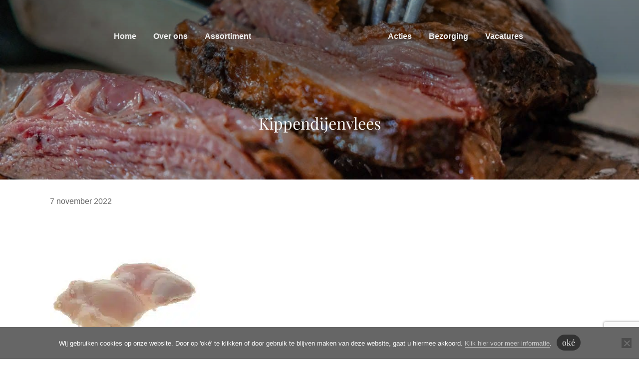

--- FILE ---
content_type: text/html; charset=utf-8
request_url: https://www.google.com/recaptcha/api2/anchor?ar=1&k=6Ld9JrYUAAAAAF-XXKAd8tkPsIaU3qPoZ0AUPjFc&co=aHR0cHM6Ly92bGVlc2JlZHJpamZkZXZyaWVzLm5sOjQ0Mw..&hl=en&v=PoyoqOPhxBO7pBk68S4YbpHZ&theme=light&size=invisible&badge=bottomright&anchor-ms=20000&execute-ms=30000&cb=e940rvrdij0i
body_size: 48933
content:
<!DOCTYPE HTML><html dir="ltr" lang="en"><head><meta http-equiv="Content-Type" content="text/html; charset=UTF-8">
<meta http-equiv="X-UA-Compatible" content="IE=edge">
<title>reCAPTCHA</title>
<style type="text/css">
/* cyrillic-ext */
@font-face {
  font-family: 'Roboto';
  font-style: normal;
  font-weight: 400;
  font-stretch: 100%;
  src: url(//fonts.gstatic.com/s/roboto/v48/KFO7CnqEu92Fr1ME7kSn66aGLdTylUAMa3GUBHMdazTgWw.woff2) format('woff2');
  unicode-range: U+0460-052F, U+1C80-1C8A, U+20B4, U+2DE0-2DFF, U+A640-A69F, U+FE2E-FE2F;
}
/* cyrillic */
@font-face {
  font-family: 'Roboto';
  font-style: normal;
  font-weight: 400;
  font-stretch: 100%;
  src: url(//fonts.gstatic.com/s/roboto/v48/KFO7CnqEu92Fr1ME7kSn66aGLdTylUAMa3iUBHMdazTgWw.woff2) format('woff2');
  unicode-range: U+0301, U+0400-045F, U+0490-0491, U+04B0-04B1, U+2116;
}
/* greek-ext */
@font-face {
  font-family: 'Roboto';
  font-style: normal;
  font-weight: 400;
  font-stretch: 100%;
  src: url(//fonts.gstatic.com/s/roboto/v48/KFO7CnqEu92Fr1ME7kSn66aGLdTylUAMa3CUBHMdazTgWw.woff2) format('woff2');
  unicode-range: U+1F00-1FFF;
}
/* greek */
@font-face {
  font-family: 'Roboto';
  font-style: normal;
  font-weight: 400;
  font-stretch: 100%;
  src: url(//fonts.gstatic.com/s/roboto/v48/KFO7CnqEu92Fr1ME7kSn66aGLdTylUAMa3-UBHMdazTgWw.woff2) format('woff2');
  unicode-range: U+0370-0377, U+037A-037F, U+0384-038A, U+038C, U+038E-03A1, U+03A3-03FF;
}
/* math */
@font-face {
  font-family: 'Roboto';
  font-style: normal;
  font-weight: 400;
  font-stretch: 100%;
  src: url(//fonts.gstatic.com/s/roboto/v48/KFO7CnqEu92Fr1ME7kSn66aGLdTylUAMawCUBHMdazTgWw.woff2) format('woff2');
  unicode-range: U+0302-0303, U+0305, U+0307-0308, U+0310, U+0312, U+0315, U+031A, U+0326-0327, U+032C, U+032F-0330, U+0332-0333, U+0338, U+033A, U+0346, U+034D, U+0391-03A1, U+03A3-03A9, U+03B1-03C9, U+03D1, U+03D5-03D6, U+03F0-03F1, U+03F4-03F5, U+2016-2017, U+2034-2038, U+203C, U+2040, U+2043, U+2047, U+2050, U+2057, U+205F, U+2070-2071, U+2074-208E, U+2090-209C, U+20D0-20DC, U+20E1, U+20E5-20EF, U+2100-2112, U+2114-2115, U+2117-2121, U+2123-214F, U+2190, U+2192, U+2194-21AE, U+21B0-21E5, U+21F1-21F2, U+21F4-2211, U+2213-2214, U+2216-22FF, U+2308-230B, U+2310, U+2319, U+231C-2321, U+2336-237A, U+237C, U+2395, U+239B-23B7, U+23D0, U+23DC-23E1, U+2474-2475, U+25AF, U+25B3, U+25B7, U+25BD, U+25C1, U+25CA, U+25CC, U+25FB, U+266D-266F, U+27C0-27FF, U+2900-2AFF, U+2B0E-2B11, U+2B30-2B4C, U+2BFE, U+3030, U+FF5B, U+FF5D, U+1D400-1D7FF, U+1EE00-1EEFF;
}
/* symbols */
@font-face {
  font-family: 'Roboto';
  font-style: normal;
  font-weight: 400;
  font-stretch: 100%;
  src: url(//fonts.gstatic.com/s/roboto/v48/KFO7CnqEu92Fr1ME7kSn66aGLdTylUAMaxKUBHMdazTgWw.woff2) format('woff2');
  unicode-range: U+0001-000C, U+000E-001F, U+007F-009F, U+20DD-20E0, U+20E2-20E4, U+2150-218F, U+2190, U+2192, U+2194-2199, U+21AF, U+21E6-21F0, U+21F3, U+2218-2219, U+2299, U+22C4-22C6, U+2300-243F, U+2440-244A, U+2460-24FF, U+25A0-27BF, U+2800-28FF, U+2921-2922, U+2981, U+29BF, U+29EB, U+2B00-2BFF, U+4DC0-4DFF, U+FFF9-FFFB, U+10140-1018E, U+10190-1019C, U+101A0, U+101D0-101FD, U+102E0-102FB, U+10E60-10E7E, U+1D2C0-1D2D3, U+1D2E0-1D37F, U+1F000-1F0FF, U+1F100-1F1AD, U+1F1E6-1F1FF, U+1F30D-1F30F, U+1F315, U+1F31C, U+1F31E, U+1F320-1F32C, U+1F336, U+1F378, U+1F37D, U+1F382, U+1F393-1F39F, U+1F3A7-1F3A8, U+1F3AC-1F3AF, U+1F3C2, U+1F3C4-1F3C6, U+1F3CA-1F3CE, U+1F3D4-1F3E0, U+1F3ED, U+1F3F1-1F3F3, U+1F3F5-1F3F7, U+1F408, U+1F415, U+1F41F, U+1F426, U+1F43F, U+1F441-1F442, U+1F444, U+1F446-1F449, U+1F44C-1F44E, U+1F453, U+1F46A, U+1F47D, U+1F4A3, U+1F4B0, U+1F4B3, U+1F4B9, U+1F4BB, U+1F4BF, U+1F4C8-1F4CB, U+1F4D6, U+1F4DA, U+1F4DF, U+1F4E3-1F4E6, U+1F4EA-1F4ED, U+1F4F7, U+1F4F9-1F4FB, U+1F4FD-1F4FE, U+1F503, U+1F507-1F50B, U+1F50D, U+1F512-1F513, U+1F53E-1F54A, U+1F54F-1F5FA, U+1F610, U+1F650-1F67F, U+1F687, U+1F68D, U+1F691, U+1F694, U+1F698, U+1F6AD, U+1F6B2, U+1F6B9-1F6BA, U+1F6BC, U+1F6C6-1F6CF, U+1F6D3-1F6D7, U+1F6E0-1F6EA, U+1F6F0-1F6F3, U+1F6F7-1F6FC, U+1F700-1F7FF, U+1F800-1F80B, U+1F810-1F847, U+1F850-1F859, U+1F860-1F887, U+1F890-1F8AD, U+1F8B0-1F8BB, U+1F8C0-1F8C1, U+1F900-1F90B, U+1F93B, U+1F946, U+1F984, U+1F996, U+1F9E9, U+1FA00-1FA6F, U+1FA70-1FA7C, U+1FA80-1FA89, U+1FA8F-1FAC6, U+1FACE-1FADC, U+1FADF-1FAE9, U+1FAF0-1FAF8, U+1FB00-1FBFF;
}
/* vietnamese */
@font-face {
  font-family: 'Roboto';
  font-style: normal;
  font-weight: 400;
  font-stretch: 100%;
  src: url(//fonts.gstatic.com/s/roboto/v48/KFO7CnqEu92Fr1ME7kSn66aGLdTylUAMa3OUBHMdazTgWw.woff2) format('woff2');
  unicode-range: U+0102-0103, U+0110-0111, U+0128-0129, U+0168-0169, U+01A0-01A1, U+01AF-01B0, U+0300-0301, U+0303-0304, U+0308-0309, U+0323, U+0329, U+1EA0-1EF9, U+20AB;
}
/* latin-ext */
@font-face {
  font-family: 'Roboto';
  font-style: normal;
  font-weight: 400;
  font-stretch: 100%;
  src: url(//fonts.gstatic.com/s/roboto/v48/KFO7CnqEu92Fr1ME7kSn66aGLdTylUAMa3KUBHMdazTgWw.woff2) format('woff2');
  unicode-range: U+0100-02BA, U+02BD-02C5, U+02C7-02CC, U+02CE-02D7, U+02DD-02FF, U+0304, U+0308, U+0329, U+1D00-1DBF, U+1E00-1E9F, U+1EF2-1EFF, U+2020, U+20A0-20AB, U+20AD-20C0, U+2113, U+2C60-2C7F, U+A720-A7FF;
}
/* latin */
@font-face {
  font-family: 'Roboto';
  font-style: normal;
  font-weight: 400;
  font-stretch: 100%;
  src: url(//fonts.gstatic.com/s/roboto/v48/KFO7CnqEu92Fr1ME7kSn66aGLdTylUAMa3yUBHMdazQ.woff2) format('woff2');
  unicode-range: U+0000-00FF, U+0131, U+0152-0153, U+02BB-02BC, U+02C6, U+02DA, U+02DC, U+0304, U+0308, U+0329, U+2000-206F, U+20AC, U+2122, U+2191, U+2193, U+2212, U+2215, U+FEFF, U+FFFD;
}
/* cyrillic-ext */
@font-face {
  font-family: 'Roboto';
  font-style: normal;
  font-weight: 500;
  font-stretch: 100%;
  src: url(//fonts.gstatic.com/s/roboto/v48/KFO7CnqEu92Fr1ME7kSn66aGLdTylUAMa3GUBHMdazTgWw.woff2) format('woff2');
  unicode-range: U+0460-052F, U+1C80-1C8A, U+20B4, U+2DE0-2DFF, U+A640-A69F, U+FE2E-FE2F;
}
/* cyrillic */
@font-face {
  font-family: 'Roboto';
  font-style: normal;
  font-weight: 500;
  font-stretch: 100%;
  src: url(//fonts.gstatic.com/s/roboto/v48/KFO7CnqEu92Fr1ME7kSn66aGLdTylUAMa3iUBHMdazTgWw.woff2) format('woff2');
  unicode-range: U+0301, U+0400-045F, U+0490-0491, U+04B0-04B1, U+2116;
}
/* greek-ext */
@font-face {
  font-family: 'Roboto';
  font-style: normal;
  font-weight: 500;
  font-stretch: 100%;
  src: url(//fonts.gstatic.com/s/roboto/v48/KFO7CnqEu92Fr1ME7kSn66aGLdTylUAMa3CUBHMdazTgWw.woff2) format('woff2');
  unicode-range: U+1F00-1FFF;
}
/* greek */
@font-face {
  font-family: 'Roboto';
  font-style: normal;
  font-weight: 500;
  font-stretch: 100%;
  src: url(//fonts.gstatic.com/s/roboto/v48/KFO7CnqEu92Fr1ME7kSn66aGLdTylUAMa3-UBHMdazTgWw.woff2) format('woff2');
  unicode-range: U+0370-0377, U+037A-037F, U+0384-038A, U+038C, U+038E-03A1, U+03A3-03FF;
}
/* math */
@font-face {
  font-family: 'Roboto';
  font-style: normal;
  font-weight: 500;
  font-stretch: 100%;
  src: url(//fonts.gstatic.com/s/roboto/v48/KFO7CnqEu92Fr1ME7kSn66aGLdTylUAMawCUBHMdazTgWw.woff2) format('woff2');
  unicode-range: U+0302-0303, U+0305, U+0307-0308, U+0310, U+0312, U+0315, U+031A, U+0326-0327, U+032C, U+032F-0330, U+0332-0333, U+0338, U+033A, U+0346, U+034D, U+0391-03A1, U+03A3-03A9, U+03B1-03C9, U+03D1, U+03D5-03D6, U+03F0-03F1, U+03F4-03F5, U+2016-2017, U+2034-2038, U+203C, U+2040, U+2043, U+2047, U+2050, U+2057, U+205F, U+2070-2071, U+2074-208E, U+2090-209C, U+20D0-20DC, U+20E1, U+20E5-20EF, U+2100-2112, U+2114-2115, U+2117-2121, U+2123-214F, U+2190, U+2192, U+2194-21AE, U+21B0-21E5, U+21F1-21F2, U+21F4-2211, U+2213-2214, U+2216-22FF, U+2308-230B, U+2310, U+2319, U+231C-2321, U+2336-237A, U+237C, U+2395, U+239B-23B7, U+23D0, U+23DC-23E1, U+2474-2475, U+25AF, U+25B3, U+25B7, U+25BD, U+25C1, U+25CA, U+25CC, U+25FB, U+266D-266F, U+27C0-27FF, U+2900-2AFF, U+2B0E-2B11, U+2B30-2B4C, U+2BFE, U+3030, U+FF5B, U+FF5D, U+1D400-1D7FF, U+1EE00-1EEFF;
}
/* symbols */
@font-face {
  font-family: 'Roboto';
  font-style: normal;
  font-weight: 500;
  font-stretch: 100%;
  src: url(//fonts.gstatic.com/s/roboto/v48/KFO7CnqEu92Fr1ME7kSn66aGLdTylUAMaxKUBHMdazTgWw.woff2) format('woff2');
  unicode-range: U+0001-000C, U+000E-001F, U+007F-009F, U+20DD-20E0, U+20E2-20E4, U+2150-218F, U+2190, U+2192, U+2194-2199, U+21AF, U+21E6-21F0, U+21F3, U+2218-2219, U+2299, U+22C4-22C6, U+2300-243F, U+2440-244A, U+2460-24FF, U+25A0-27BF, U+2800-28FF, U+2921-2922, U+2981, U+29BF, U+29EB, U+2B00-2BFF, U+4DC0-4DFF, U+FFF9-FFFB, U+10140-1018E, U+10190-1019C, U+101A0, U+101D0-101FD, U+102E0-102FB, U+10E60-10E7E, U+1D2C0-1D2D3, U+1D2E0-1D37F, U+1F000-1F0FF, U+1F100-1F1AD, U+1F1E6-1F1FF, U+1F30D-1F30F, U+1F315, U+1F31C, U+1F31E, U+1F320-1F32C, U+1F336, U+1F378, U+1F37D, U+1F382, U+1F393-1F39F, U+1F3A7-1F3A8, U+1F3AC-1F3AF, U+1F3C2, U+1F3C4-1F3C6, U+1F3CA-1F3CE, U+1F3D4-1F3E0, U+1F3ED, U+1F3F1-1F3F3, U+1F3F5-1F3F7, U+1F408, U+1F415, U+1F41F, U+1F426, U+1F43F, U+1F441-1F442, U+1F444, U+1F446-1F449, U+1F44C-1F44E, U+1F453, U+1F46A, U+1F47D, U+1F4A3, U+1F4B0, U+1F4B3, U+1F4B9, U+1F4BB, U+1F4BF, U+1F4C8-1F4CB, U+1F4D6, U+1F4DA, U+1F4DF, U+1F4E3-1F4E6, U+1F4EA-1F4ED, U+1F4F7, U+1F4F9-1F4FB, U+1F4FD-1F4FE, U+1F503, U+1F507-1F50B, U+1F50D, U+1F512-1F513, U+1F53E-1F54A, U+1F54F-1F5FA, U+1F610, U+1F650-1F67F, U+1F687, U+1F68D, U+1F691, U+1F694, U+1F698, U+1F6AD, U+1F6B2, U+1F6B9-1F6BA, U+1F6BC, U+1F6C6-1F6CF, U+1F6D3-1F6D7, U+1F6E0-1F6EA, U+1F6F0-1F6F3, U+1F6F7-1F6FC, U+1F700-1F7FF, U+1F800-1F80B, U+1F810-1F847, U+1F850-1F859, U+1F860-1F887, U+1F890-1F8AD, U+1F8B0-1F8BB, U+1F8C0-1F8C1, U+1F900-1F90B, U+1F93B, U+1F946, U+1F984, U+1F996, U+1F9E9, U+1FA00-1FA6F, U+1FA70-1FA7C, U+1FA80-1FA89, U+1FA8F-1FAC6, U+1FACE-1FADC, U+1FADF-1FAE9, U+1FAF0-1FAF8, U+1FB00-1FBFF;
}
/* vietnamese */
@font-face {
  font-family: 'Roboto';
  font-style: normal;
  font-weight: 500;
  font-stretch: 100%;
  src: url(//fonts.gstatic.com/s/roboto/v48/KFO7CnqEu92Fr1ME7kSn66aGLdTylUAMa3OUBHMdazTgWw.woff2) format('woff2');
  unicode-range: U+0102-0103, U+0110-0111, U+0128-0129, U+0168-0169, U+01A0-01A1, U+01AF-01B0, U+0300-0301, U+0303-0304, U+0308-0309, U+0323, U+0329, U+1EA0-1EF9, U+20AB;
}
/* latin-ext */
@font-face {
  font-family: 'Roboto';
  font-style: normal;
  font-weight: 500;
  font-stretch: 100%;
  src: url(//fonts.gstatic.com/s/roboto/v48/KFO7CnqEu92Fr1ME7kSn66aGLdTylUAMa3KUBHMdazTgWw.woff2) format('woff2');
  unicode-range: U+0100-02BA, U+02BD-02C5, U+02C7-02CC, U+02CE-02D7, U+02DD-02FF, U+0304, U+0308, U+0329, U+1D00-1DBF, U+1E00-1E9F, U+1EF2-1EFF, U+2020, U+20A0-20AB, U+20AD-20C0, U+2113, U+2C60-2C7F, U+A720-A7FF;
}
/* latin */
@font-face {
  font-family: 'Roboto';
  font-style: normal;
  font-weight: 500;
  font-stretch: 100%;
  src: url(//fonts.gstatic.com/s/roboto/v48/KFO7CnqEu92Fr1ME7kSn66aGLdTylUAMa3yUBHMdazQ.woff2) format('woff2');
  unicode-range: U+0000-00FF, U+0131, U+0152-0153, U+02BB-02BC, U+02C6, U+02DA, U+02DC, U+0304, U+0308, U+0329, U+2000-206F, U+20AC, U+2122, U+2191, U+2193, U+2212, U+2215, U+FEFF, U+FFFD;
}
/* cyrillic-ext */
@font-face {
  font-family: 'Roboto';
  font-style: normal;
  font-weight: 900;
  font-stretch: 100%;
  src: url(//fonts.gstatic.com/s/roboto/v48/KFO7CnqEu92Fr1ME7kSn66aGLdTylUAMa3GUBHMdazTgWw.woff2) format('woff2');
  unicode-range: U+0460-052F, U+1C80-1C8A, U+20B4, U+2DE0-2DFF, U+A640-A69F, U+FE2E-FE2F;
}
/* cyrillic */
@font-face {
  font-family: 'Roboto';
  font-style: normal;
  font-weight: 900;
  font-stretch: 100%;
  src: url(//fonts.gstatic.com/s/roboto/v48/KFO7CnqEu92Fr1ME7kSn66aGLdTylUAMa3iUBHMdazTgWw.woff2) format('woff2');
  unicode-range: U+0301, U+0400-045F, U+0490-0491, U+04B0-04B1, U+2116;
}
/* greek-ext */
@font-face {
  font-family: 'Roboto';
  font-style: normal;
  font-weight: 900;
  font-stretch: 100%;
  src: url(//fonts.gstatic.com/s/roboto/v48/KFO7CnqEu92Fr1ME7kSn66aGLdTylUAMa3CUBHMdazTgWw.woff2) format('woff2');
  unicode-range: U+1F00-1FFF;
}
/* greek */
@font-face {
  font-family: 'Roboto';
  font-style: normal;
  font-weight: 900;
  font-stretch: 100%;
  src: url(//fonts.gstatic.com/s/roboto/v48/KFO7CnqEu92Fr1ME7kSn66aGLdTylUAMa3-UBHMdazTgWw.woff2) format('woff2');
  unicode-range: U+0370-0377, U+037A-037F, U+0384-038A, U+038C, U+038E-03A1, U+03A3-03FF;
}
/* math */
@font-face {
  font-family: 'Roboto';
  font-style: normal;
  font-weight: 900;
  font-stretch: 100%;
  src: url(//fonts.gstatic.com/s/roboto/v48/KFO7CnqEu92Fr1ME7kSn66aGLdTylUAMawCUBHMdazTgWw.woff2) format('woff2');
  unicode-range: U+0302-0303, U+0305, U+0307-0308, U+0310, U+0312, U+0315, U+031A, U+0326-0327, U+032C, U+032F-0330, U+0332-0333, U+0338, U+033A, U+0346, U+034D, U+0391-03A1, U+03A3-03A9, U+03B1-03C9, U+03D1, U+03D5-03D6, U+03F0-03F1, U+03F4-03F5, U+2016-2017, U+2034-2038, U+203C, U+2040, U+2043, U+2047, U+2050, U+2057, U+205F, U+2070-2071, U+2074-208E, U+2090-209C, U+20D0-20DC, U+20E1, U+20E5-20EF, U+2100-2112, U+2114-2115, U+2117-2121, U+2123-214F, U+2190, U+2192, U+2194-21AE, U+21B0-21E5, U+21F1-21F2, U+21F4-2211, U+2213-2214, U+2216-22FF, U+2308-230B, U+2310, U+2319, U+231C-2321, U+2336-237A, U+237C, U+2395, U+239B-23B7, U+23D0, U+23DC-23E1, U+2474-2475, U+25AF, U+25B3, U+25B7, U+25BD, U+25C1, U+25CA, U+25CC, U+25FB, U+266D-266F, U+27C0-27FF, U+2900-2AFF, U+2B0E-2B11, U+2B30-2B4C, U+2BFE, U+3030, U+FF5B, U+FF5D, U+1D400-1D7FF, U+1EE00-1EEFF;
}
/* symbols */
@font-face {
  font-family: 'Roboto';
  font-style: normal;
  font-weight: 900;
  font-stretch: 100%;
  src: url(//fonts.gstatic.com/s/roboto/v48/KFO7CnqEu92Fr1ME7kSn66aGLdTylUAMaxKUBHMdazTgWw.woff2) format('woff2');
  unicode-range: U+0001-000C, U+000E-001F, U+007F-009F, U+20DD-20E0, U+20E2-20E4, U+2150-218F, U+2190, U+2192, U+2194-2199, U+21AF, U+21E6-21F0, U+21F3, U+2218-2219, U+2299, U+22C4-22C6, U+2300-243F, U+2440-244A, U+2460-24FF, U+25A0-27BF, U+2800-28FF, U+2921-2922, U+2981, U+29BF, U+29EB, U+2B00-2BFF, U+4DC0-4DFF, U+FFF9-FFFB, U+10140-1018E, U+10190-1019C, U+101A0, U+101D0-101FD, U+102E0-102FB, U+10E60-10E7E, U+1D2C0-1D2D3, U+1D2E0-1D37F, U+1F000-1F0FF, U+1F100-1F1AD, U+1F1E6-1F1FF, U+1F30D-1F30F, U+1F315, U+1F31C, U+1F31E, U+1F320-1F32C, U+1F336, U+1F378, U+1F37D, U+1F382, U+1F393-1F39F, U+1F3A7-1F3A8, U+1F3AC-1F3AF, U+1F3C2, U+1F3C4-1F3C6, U+1F3CA-1F3CE, U+1F3D4-1F3E0, U+1F3ED, U+1F3F1-1F3F3, U+1F3F5-1F3F7, U+1F408, U+1F415, U+1F41F, U+1F426, U+1F43F, U+1F441-1F442, U+1F444, U+1F446-1F449, U+1F44C-1F44E, U+1F453, U+1F46A, U+1F47D, U+1F4A3, U+1F4B0, U+1F4B3, U+1F4B9, U+1F4BB, U+1F4BF, U+1F4C8-1F4CB, U+1F4D6, U+1F4DA, U+1F4DF, U+1F4E3-1F4E6, U+1F4EA-1F4ED, U+1F4F7, U+1F4F9-1F4FB, U+1F4FD-1F4FE, U+1F503, U+1F507-1F50B, U+1F50D, U+1F512-1F513, U+1F53E-1F54A, U+1F54F-1F5FA, U+1F610, U+1F650-1F67F, U+1F687, U+1F68D, U+1F691, U+1F694, U+1F698, U+1F6AD, U+1F6B2, U+1F6B9-1F6BA, U+1F6BC, U+1F6C6-1F6CF, U+1F6D3-1F6D7, U+1F6E0-1F6EA, U+1F6F0-1F6F3, U+1F6F7-1F6FC, U+1F700-1F7FF, U+1F800-1F80B, U+1F810-1F847, U+1F850-1F859, U+1F860-1F887, U+1F890-1F8AD, U+1F8B0-1F8BB, U+1F8C0-1F8C1, U+1F900-1F90B, U+1F93B, U+1F946, U+1F984, U+1F996, U+1F9E9, U+1FA00-1FA6F, U+1FA70-1FA7C, U+1FA80-1FA89, U+1FA8F-1FAC6, U+1FACE-1FADC, U+1FADF-1FAE9, U+1FAF0-1FAF8, U+1FB00-1FBFF;
}
/* vietnamese */
@font-face {
  font-family: 'Roboto';
  font-style: normal;
  font-weight: 900;
  font-stretch: 100%;
  src: url(//fonts.gstatic.com/s/roboto/v48/KFO7CnqEu92Fr1ME7kSn66aGLdTylUAMa3OUBHMdazTgWw.woff2) format('woff2');
  unicode-range: U+0102-0103, U+0110-0111, U+0128-0129, U+0168-0169, U+01A0-01A1, U+01AF-01B0, U+0300-0301, U+0303-0304, U+0308-0309, U+0323, U+0329, U+1EA0-1EF9, U+20AB;
}
/* latin-ext */
@font-face {
  font-family: 'Roboto';
  font-style: normal;
  font-weight: 900;
  font-stretch: 100%;
  src: url(//fonts.gstatic.com/s/roboto/v48/KFO7CnqEu92Fr1ME7kSn66aGLdTylUAMa3KUBHMdazTgWw.woff2) format('woff2');
  unicode-range: U+0100-02BA, U+02BD-02C5, U+02C7-02CC, U+02CE-02D7, U+02DD-02FF, U+0304, U+0308, U+0329, U+1D00-1DBF, U+1E00-1E9F, U+1EF2-1EFF, U+2020, U+20A0-20AB, U+20AD-20C0, U+2113, U+2C60-2C7F, U+A720-A7FF;
}
/* latin */
@font-face {
  font-family: 'Roboto';
  font-style: normal;
  font-weight: 900;
  font-stretch: 100%;
  src: url(//fonts.gstatic.com/s/roboto/v48/KFO7CnqEu92Fr1ME7kSn66aGLdTylUAMa3yUBHMdazQ.woff2) format('woff2');
  unicode-range: U+0000-00FF, U+0131, U+0152-0153, U+02BB-02BC, U+02C6, U+02DA, U+02DC, U+0304, U+0308, U+0329, U+2000-206F, U+20AC, U+2122, U+2191, U+2193, U+2212, U+2215, U+FEFF, U+FFFD;
}

</style>
<link rel="stylesheet" type="text/css" href="https://www.gstatic.com/recaptcha/releases/PoyoqOPhxBO7pBk68S4YbpHZ/styles__ltr.css">
<script nonce="wxtnOwV4oS9I18kwz74sfQ" type="text/javascript">window['__recaptcha_api'] = 'https://www.google.com/recaptcha/api2/';</script>
<script type="text/javascript" src="https://www.gstatic.com/recaptcha/releases/PoyoqOPhxBO7pBk68S4YbpHZ/recaptcha__en.js" nonce="wxtnOwV4oS9I18kwz74sfQ">
      
    </script></head>
<body><div id="rc-anchor-alert" class="rc-anchor-alert"></div>
<input type="hidden" id="recaptcha-token" value="[base64]">
<script type="text/javascript" nonce="wxtnOwV4oS9I18kwz74sfQ">
      recaptcha.anchor.Main.init("[\x22ainput\x22,[\x22bgdata\x22,\x22\x22,\[base64]/[base64]/MjU1Ong/[base64]/[base64]/[base64]/[base64]/[base64]/[base64]/[base64]/[base64]/[base64]/[base64]/[base64]/[base64]/[base64]/[base64]/[base64]\\u003d\x22,\[base64]\x22,\x22w7VaAsO/eWLCvFd/w5wiHGVUMUzCu8KcwoYeT8OBw77Dq8Osw7BFVwNhKsOsw6dGw4FVHC4aT0jCicKYFE3DgMO6w5Q0CCjDgMKMwr3CvGPDthfDl8KIfkPDsg0tHlbDosOLwpfClcKhXsOhD09Pwqs4w6/CvsOSw7PDsRQfZXFHEQ1Fw71ZwpI/w6wgRMKEwoN3wqYmwrjCmMODEsKQEC9vYxTDjsO9w7A/EMKDwoE+XsK6woVdGcOVAMO1b8O5JcKswrrDjyjDjsKNVGtKf8ODw6RWwr/Cv31kX8KFwoIUJxPCpCQ5MCsUWT7DnMKWw7zChk3ClsKFw40Uw4Ucwq4bLcOPwr8uw5MHw6nDrn5GK8KNw7UEw5kGwrbCskEWN2bCu8OCbTMbw7XChMOIwovCqUvDtcKQPGAdMHUWwrgswqTDjg/[base64]/Cg8Oew7/DlX7DvMKaWRYRfcKkwo/DlsOUDcOMwrzCtA80w64xw4dWwojDhkPDncOGZ8O2RMKwVMODG8OLGMOCw6fCon7DqsKNw4zCt0nCqkfCrzHChgXDmsOOwpd8M8OgLsKTL8Krw5J0w4JTwoUEw71pw4YOwrk0GHNxH8KEwq02w6TCswEOJjANw4/CjFwtw5sBw4QewpjCv8OUw7rCnAR7w4QhJMKzMsOJZcKybsKtc13CgTNHaA5hwqTCusOndMOYMgfDr8KAWcO2w4tPwofCo0TCu8O5wpHCjgPCusKawoPDqEDDmGfCssOIw5DDicKnIsOXGMK/w6Z9NcK4wp0Ew43ChcKiWMOowqzDkl1UwrLDsRkCw4drwqvCrhYzwoDDkcO/w65UDMK2b8OxYAjCtQBff34lJ8OnY8Kzw40FP0HDsRLCjXvDl8O1wqTDmQ88wpjDunvCkAfCucKOK8O7fcKUwozDpcO/[base64]/[base64]/Dk3fCkGlyCMKqw6h7JsK7MC/[base64]/[base64]/CpAvDocO9wpFTwozDv8OIEGDCr20VNWDDhcOtwqLCpcO2wp9TcMOONMKXwo1EJC4UXcOpwoA+w7JBCkwYPC8/UcOTw78+VSUiWlLCpsOOH8OOwqDDvHjDisK+bivCtT3Crnx1YcOHw5khw4zCp8Kgwrp/w4hBw4obMV4TBkksHnXCnsK2TMKRcBAUJMOSwpgSbcOZwqxkRMKuDw5ZwqNwJ8O/wpDCnMOJSjlpwrROw4nCuznCgsKCw6RQExDCtsKZw6zCgxBGDsK7wpXDuFTDpcKOw7Mkw6ZuFn3CjsKAw7/DjVPCicKZeMO7HCVkwoDCkhMkYjouwoVyw4DCqcO/[base64]/wrnCvxQMfMKaw6sJwpnCjmHDjsO7P8KDMcOuAmnDhxXCgcOuw5LCkUkdVcOMwp/[base64]/CtcOOwrJhw5JQwo7Cu27CkC0BeEAUJMObw4PCosKxwpBhGxgRwoogezzCmFVCRkEfwpRZw4kPJMKQEsKyKk7CrcKwTcOLIsOuPUXDh3MyABwVw6Jhw7cpbkECGAAaw4vClMKKF8OWw6rCk8OdYMKfwqXCtBMCfMKAwpcJwq5Bd3LDlSPClsKawp/CvsKJwrHDs3Zdw4bDoT4pw6clAztocsKKVMKJPsOxwprCp8Kvwp/CqsKFHhwww5hvMsOHwpbCk3cRaMOmR8OXAMO9wpjCosOyw6vDlk0kSMO2F8KJQSMiworCpsOkDcKbfsO1RUsdwqrCmgorKiYywq7ClTzCusKvw5DDt1vClMOnOTDCjcKyMsKaw7LCvlZsHMK7acOCJcK5S8Ovw5DCgn/CqMKWVFclwpZOXMOiO3AbBMKVC8Odw4vDpsK0w6HCqMOgBcKwYxNTw4TClMKNwrJMworDp2DCpsOjwpnCpXHCswnDt0I3wqLCuWlPwoTCtxLDozU4wqnDmzTDssOKcgLCi8O5woouc8KJZD0+GMK/wrNlwpfDgcOuw6TDlApcQsOEw5DCmMKcwrpnwpIXdsKNUnDDp2zDssKJwrzCpsKlw4x1w6XDrjXCnAXCi8KGw7BrR2NoUEbClF7DnhjCo8KFwo/Di8OpIsOqdcOLwrkZGcKzwqAew4ldwrRDwrl6CcOWw6zCr2LCusKpbVkZHsK9wqbCpDQXwr81TMKBMsOXfj/[base64]/LcK9RMO1wpHChRHDon/CiMK6SsK/wpPCqMOHw4MlRQbDuMK4XMKSw6leCMKZw5UgwpTCvMKAJsKyw7ojw6l/T8OIdQrCg8ONwpVBw7DDucK2w7vDt8OPDgHCm8KoFy3Cl2jCr0bCssKrw5QGRMOnC25vdVRufRcgwoPCiS4Aw7XDq2fDq8Kjw5sdw4nCvSoSICTDh0I/D1LDhTEFw54qLwjCkcORwp7CnjRYw4pkwqDDmMKYwovClFXCt8OEwoYswrnCucONYcKENjEMw5gXOcKYesKPYi0da8KywozDthzDmFNHw5JMLMKZw7XCnMO3w4p4bsOsw7nCgw3CkFcYc0scw6txCj7CncKzw54TNAwdI0Ibwq1bw7ARAcKsLABbwrsbw7ZvWmbDg8O/wpxKw4XDgVgqW8OKY3FDZMOowpHDhsOZJ8KRKcOjWMKGw5UkC158wqdnC2HCmzXCh8Kfw5lgw4ESwrh5JxTCi8O+fxQVw4nDgcKcwrx1wrLDqsOUw79/Xzg+w5YCw5TChcKHVMO2w7J5RcKUwrlpP8OAwphRax7Dh13Cm3rDhcKiRcO1w5bDqR5Aw5EJw6s4wplCw5BEwoc6w6QowqHDtSjCjSfCuifCgVxQwo5+RsOtwptpLWRyHi5dw55iwrA/[base64]/P8OWw6fCk1kiwpvDg2jDg13CjX7DnH/CuRDDocKdwoQLQcKlc3fDqxXDpcOgRMOLTX3DpXfCjFDDmRXCqsOwCghtwpB7w7/DsMKnw63Di0LCpsO4w6PCoMO/eiLCuCzDucO2KsKRWcO3cMK7UMKNw5zDt8O8w7VrVkLCrQPCrsOeCMKuwp/Cv8KWOX0nG8OAw4VIby0mwoVpKj7CncODEcKawpwIU8Kpw7knw7HDmMKWw63Dq8O7wr/[base64]/Dn8KYwrFcw4rDrcK/Z8KGOQTDkMOGK03Cj8O+woDCuMKJwrJPw5jCnMKkTcKUVcOFQWbDn8OcVsK4wpQQXj9YwrrDsMOoPm8RQ8OVwqQ0wqPCpsO/CMORw7Qpw7QuYHNnw7J7w5pCBRxOw4gswrrClcOdwqrCmMOAGX7DvB3Dh8OPw5I4wr1+wqg3w4o1w4p3wq/Ds8OXb8KmcMOxfEI2wojChsK7w5PCocOdwpJXw6/CscO7RRsSFMKXfMOOAkoHworDm8O3MsOZfxYJwq/Ch23Cu2RyB8K3BA12w4TDnMOfw4TDhmJXwpMcwqrDmD7ChS3CgcOJwp/CjS9pYMKTwqDCnSHCtzwPwrxjwoHDn8K/LSk2wp03woLDuMKbw5cOejPDi8OHDMK6GMKbIEwiYRoDIMOfw7wzGi3CqMOzcMKvWMOrwqHDn8O/w7dRdcKdI8KiEVdxdMKhZMK6FsO8w6gSIcOewqnDp8O9T1PDkEPDhsOUD8K9wqI7w6zDrsOQw4/[base64]/Cs8KDDcOkwqoZM0zDicOtEcOaScKIRcKDWcO0E8Ojw6DCqkUpw4p3Ym0HwrFUwpAyLVw4LsOWLcO1w5bDhcOvJH7DqWt6VCHDmUvDqlrCusObZcKWVEzDrAFNXMKAwpnDnsODw7M2WgZwwpYYJy/[base64]/[base64]/CusOHw6rDqMO/FlzCkhbCgHHCksOuwohbfQ3ChMKWw5ACw5DCkGUcM8O+w7YQIkDDqlIaw6zCmMOdY8ORU8OAw7BCEMOuwq/CtMOjw7RAfcOOw6/DkR59GMKJwqTCpH3Cv8KSE1t3fsO5AsK4w5ZTIsK2woYhfXcjw7kDwpwrw6fCrTrDtsK/[base64]/CtQdiw4k3w5jCiMOeZcKOFGkXwq7CgDcKVmREXCw/[base64]/DnsOgGcOlwqZdDDvCkxTChC0Uw5rDmAbDs8OOwo0mKRxJGCpIICAnEsOowogsO2rClMODw53DtsKQw4nDtHnCv8KHw5HCssKDw6gUZirDv20gwpbDisOeE8K/w4rDvDXDm2Ehw4dSwrpMTMOLwrHCscOGFx1xLB3DqRZaw6rDp8O5w4knYmHDlBM5w5xcGMO4wrjClzI8w7lQAsKQwrcLwoUzSCJWwqgQLh0ZFxjCosOQw7Myw77Cu1xcJsKqOcKawqBDXh/CmmRYw7s3AMOmwppPXmvCk8OewoEMZlwbwr/ClH0NKVFawrhkDMKPbcO+DCBFWMOoCwjDolXDvGUUMVMGa8O0wqHCiUlqwr4tC0otwqVzSWnCmSDCgMOgZFlaQsOoIcOkwp82wpLCgsOzSVBGw6rCun5Iw5w7HsOTUjgedFV4AMKNwp7Dq8O2woXCjMOEw4ZbwocCQRjDuMK/MUvCi29CwrxnLMKcworCkMOBw7bDjMO1w6gCwrIGw5HDpMKbLsOmwrrDnVMgaFDCmMOmw6gpw498wrISwqnCkBELQSJvK25rXsOcIcOIDMKnwq/DtcKvYcOHw5pswpthw5Q+EVjChE0/eT3CoirCucKmw77ClVNIQ8O5w7/[base64]/CgA7DkcKGw47CqyNCw65lQ8OXBidscMKCXsO0w6fCuS3CuQ8hLVrDgMOPFWldcXVCw4rCgsOtHcORw5Ikw44WIF9SUsK/RMKCw4LDvcKJM8Kswq06wpPDu3nDrcOywovDkHg0wqQ5w4DCt8OvGGQTRMOyBsK7LMKDwplUwqwcITvCg24CXcO2woc5woLCtAnCgQrCqinDo8Ojw5TCi8OYRkwHKsO+wrPDjMOHwovDvcK2JWLClV/[base64]/Dvj9Fw5PDkcKsL8KqG8Ooe8K2wpnCgVzDlsOkwpE0w614wrTCkSXCvw0PFMOvwqTCksKIwpMMe8OJwqbCvcOQGEjDnxvDsn/DvV1UK3rDlcOUw5JODFvCnFNpLwM/[base64]/CrcOCwol8w7fDusO8VFZYfcKSw71wwpbDjcOWKsKkw7vCocOTw6hsQTtGwqDCig7CpsKmwqLChsKDDcKNwrPCoC1cw6bCgUAbwqHCv3wgwq8gw5LChXQywpBkw7DCksOIJiTDj2HDnnPDtyBHwqHDrlTCvT/Cr0/DpMKWw6XCggVJLsOmw4zDpg1Rw7XDnh/ClH7DhsKmNMOYUS7CpMKQw63DhDnCqEBywqUawqPDtcKzVcKHdsKHKMOYw612wqxOwoc4wrkrwpjDnU3DkcKKwqnDrcKGw4XDn8Oyw5VHJDTCu35ww7EIacOQwqtFecOGYjFwwoQNw5hWwqzDgT/[base64]/[base64]/wrleTsOKw4QUMMKtOMOKWyBTwqzDox3Dr8ONDcKbwovCrMOmwqhaw5zDsULCmcO2w6zCvlLDusKkwoNEw57CjDJRw6RWLFHDkcK6wq3ChgMPccOOYMK0FDInOh3DjMOGw7rCu8KTw69MwrXDoMKJVygvw7/CkkrCo8Odwq1iAcO9wqvDlsKtOlrDpsKETELCjjggwqHDqSIHw6JRwpctw6EPw4nDgcONHsKyw7ZJcRMyRcO/w4NNw5I9eDgcDQ/Dig/[base64]/CoGwZw7piSRNIeynDoGVnJ11Xw6dKw7Bvw5HCpcOgwqbDmnvCnWp1w47DsEFiXEHCu8O4dUUCw5VnHwfCnsO/w5XDqW3Dh8Odw7Faw4zCt8OuScK3wroPw4XDlsKXYMKbIsOcwpjCiRDDk8ORecKBwo9jw749O8Oow4UFw6d1wrvDhlPDr3TDklt4ZMK7EcKhMMKiwq8/f1BVFMKcVXDDqj9jCsO8w6FjARoOwrLDrHXCr8KVRMOuwoTDqnXDrsOzw5TClSYtw77CjmzDhMKow6t4CMKsacO1w77CiztxDcOfwr4eVcKfwpoTwq1KehRmwpvDkcOpw64rDsOzw5jCrHdPRcONwrYcdMKRw6JmOMOew4TClk3CpMKXacOLeGbCsRAow6rChG/Ctnhow5VsUClGdDsUw7JSfVtYw6XDggF8ZMODZ8KbWxkVEEfDt8K4woBtwofDl0w1wo3CinVaOMKVcMK+SkzClHTDvcOzOcKlwq/DhcO6P8KnDsKbKxoEw48qwr3ClQ5fbMOiwowawoLCkcK0Mi/DhcKRwrEiIFjCu3xcwoLDpAnDm8KrD8ORTMOrY8OrPznDoGEgLsKabcKHwpLDuERrFMOuwqEsOlnCuMOXwqrDgsOrG2Vww5nCmk3DtjUFw6QSw49/wovClDMkw6ABw7Fow4TCmsOXwoh5OlEpMl5xJyXCozvCq8Kewow4wodbM8Kbwo46V2NQw5c6wo/[base64]/CuGHCocK+ag01DhlJwqlQw75GUMOMw6jDqmoaHjTDucKPw7xpw64zKMKcw4RsY1zCti9ywoECwr7CnQ/DmAkYw4jDoWjClWXCpsOEw6wvNwBfw45tMcKTXsKGw6nCqmTClj/[base64]/[base64]/CmcOzNFfCgA08wrl9w4gCHEnDo8Kdw5kLOjBvPMKIwoN3UcK2w6xPH1AhOxDDk3wAe8Ozw7Y9wrbCsCTChMOdwqQ6V8KEeyVvC1t/wpbDnMOwBcKow5fDuWR3T0LDnFkmwowzw7rCqUIdWElAw5zCs340KExkLMKgFsOxwo9mwpPDpiDDll5nw4nCnTsFw4PCois6L8KKwrdmw5PCnsKSw7jCj8OREMO8wpfCjCYnw7wLw7VMKMOcaMKkwr1qVsOnwplkw4lbTMOfw6YpGS3DoMOXwrQ9w4AeScK/ZcO0worClcKcbQt9fgfClwPDowbDicKlcMOPwrvCncO4SycvHD3CkSlMJytkFMKww5U0wrgfR2M4GsO2wp00d8KlwopPbMOPw7IBw5fCog/Cvw5QOsKuwqLDoMKww5LDgcOEw6HDoMK8w6HCgMKWw6ZIw4wpKMOBdsKyw6Qaw7vCriVdMkE7AMOWKQRdTcKOCyDDjyRBakhowqHCh8Oiw7LCksKNacKsWsKhYVhkw4N/wrzCqVcjJcKqA1zDml7DksKsJUzCo8KICcOrJVxMGMOkMMOJZlzDgwhNwqluw5ENZMK/w4/DhMKww5/CgsO1w59awr5sw6HCq1jCv8O9w4bCkjHCtsOBwocoXMO2JwvDi8KKLMKiUcKLw67Cn2nCpMKgTMK4BEgHw4XDm8Khw7g3LsKRw5vCuz/CksKuPsKYw4dyw6nDt8KAwq7CunIHw4I6wovDisOKGsO1w7rCucKCE8OsNhEiw79lwo9xwofDugLDv8OyBTs0w4LDp8KgCn8zwpDDl8OVw6Afw4DDpsOiw5/CgH9GTgvCpAkkw6rDpsOkPm3ChsOMcMOuQcKjwpXCniFHwq/[base64]/[base64]/f0jDpcOtw4bCogTCsMOQw5fCp8OrdsOeGUjCtMKNw5PCriBaQEvDvlbDhhHDocKaJkJRccK5O8OxFG89Dhcmw7UBTQzCnUxfPmZNDcO7cRzDhsOrwrHDgAoZLsO1ZxfCuDzDsMKfPCx9wqJyEVXCpGIVw5fClhTDq8KgUyTDrsOtwpw/TsK1K8KhemjCrWA9wqrDmUTCk8KRw7TDpsKeFn9XwoBvw7gOAcK/J8KhwoDDvVgew43CtjcWw4fDkWXDu0ErwqNaR8ONEcOtwrsEMkrDjRIvc8OHJWfDn8OOw65fw41ywq0Bw5nDqcKbw7bDgnnCn1AcCcKFFyV/X1XCoGZ/[base64]/w4fCrjNGwpXDucOVC8OQSmLCiwTDuh7CgsKoeEDDvMOCVsOew4lGVBUEawzCv8OKaTLDsmc5Pzl8G1PDv3fDkMOyLMODLcOQCEfDhB7CthXDlFV5wpYlZMOiZsOVw6/CiE01FFPCj8KoJ3QBw6lqwpc1w7slWx0vwrQ+EFTCvBnCvn9Nwr7Cn8Klwp1Lw5XDscO9aFYXTsObWMKmwq9yY8OJw7Z4FVUUw6zCrSwbWsO6SMKgJMOjwocCOcKAwoHCv2EuRBxKesOfBMOTw51KNg3DlFEhJcOJw6fDiVHDtwR/wonDtzXCnMKHw4TDrzwTD1J7FcOSwqE8H8Kgwq3DqcK4wrfDiwUEw7xrb3pSFcOWw5nCn3cxccKUw6/Cl1JIImHCjxw/aMOaBcKMZwfCncONTcKmwpQ1w4fCjyvDh1FAMjseGz3CscKtTmHDhMOlGcOKJjh1OcOEwrFfSMKewrQbw4fCg0DCpcOEdD7CvBjCtQXDucO3w7woPsKvwqXCqcORGMOdw5LCisONwqpGw5LDlMOrOAQrw4rDlyELaBfCgsOKO8OjCwwEWcOVBMKyUkU/w4sXLzPCkxTDrEzCh8KPPMOpDMKWw6Jhd05xwqtYH8KxKQ4mDwbCgcOswrEuFntkwopAwqbDlADDq8O8w73DtU05CxggSWhPw4pywqtUw4QaPMOaW8OLdMK+XVQlOCDCrmYRUMOxXzBzwo/DrSF4wq3DhmrCtXPDhcK8wpvCu8OHGMKZVcO1El7DtFTCkcOVw7HCkcKaHALCv8OUcsKnw5bDjGHCtcKLZsKrTXpVYVkzGcK1w7bCvH3ChsKFKcO2w4bDnUbDjcOzw449wqcKwqQfZcKSdX7Dj8KwwqDClsONw7BBw5IuAEDCoX0bGcO6wqnCvj/DmsOCVMKhTMKfw68lw5PDjx3Cj1B2FMO1ScOZKBRBAMK1JsO+wpMYNMKMS3LDisOAw4LDu8KUY3TDoU1RRMKAK3vDn8OMw48gw6ViPCoxR8KlFcK+w5/CvsODw4PClsO/w4zDiWHCtsKlw7ZaQx7CuEvDosKiVMOrwr/ClFYcwrbDpBQqw6nDvU7DpVYFX8K6w5Eiw65dwoDCisObw4nDpngjYn3DjsO4YhpXPsKkwrQeFVbDicOaw6XClkYXwrQTchhDwpwHw6fCqMKPwqkzwqvCgMOqw61Kwo8/[base64]/[base64]/CuMK9w4/ChMOSXwDCrSkxCsKBH1HCocORw4oQNMK3w4w5CsKNOsKww6zDtsKQwrXCtMOZw6hnaMKgwoAHKjYOwpnCrcO/HBxYeCtEwpIfwpZHU8KqRsKSw799esKawo93w5Igwo/DuEAhw7lqw60lJHkvwqrDsxZQEsKiw4xYw6VIw7AXRMKEw6bDvMKiwoMCZcOTcG/DhHHCsMOGwoLDhgvCv0LDh8KUwrbCkivDv3/DjQbDq8KdwojCvsOrN8Knw78JPMOmb8KeG8K+A8KLw5www4Udw4DDpMKawoElP8Kqw73Dsh1BesKtw59swpI1w7NTw7BibMKKCMOpKcKiNB4CVQBEVAvDnCbDm8KtJsOCwpVSQTQRfsOXwqjDnGnDnRxlGMKkw5XCu8O/w5bDr8KnB8Onw4/DgxjCu8O4woTDi0QtOsOmwqRswqg9woBpwpEMwrYxwq1yB1NNAcKPA8K6w5ZCeMKBwofDt8Oew4nDksK4WcKWKwHDu8K2QilSDcO6chzDi8KNf8KROAh/TMOiXXkzwpbDjhUDfMKBw5Atw5DCnMKiw6LCl8Kfw5jCrDHCt0DCm8KVeCZdazE/wp3CuWzDkV/ChQbCgsKUw7gwwqorwpNQcUpyYgHDsnwTwrBIw6xNw57CnwHChC/DvcKeOXl1w5rDkMOow6bCsAXCmsKeesObw5xKwpsxWSpQfMK3wqjDtcODwp/CmcKOJ8OYczXCrEVRwpDDqsOMDMKEwql1wq9eNMO0w7ZcGiHDo8OLwqxAfsK0ECbCpcKPVCw2enkBHWnCtHhnP0jDr8KYBU17QMOGVMKtwqDCkm3DqMOGw6oXw4TCqyTCrcKwMF/CjsOBZcKUDmfDj2XDtFJtwohYw5AfwrnCjWjDtMKMRX3CuMOHOVXDrQ/DkEUqw7zDqS0bwosNw4HCkR4owrUHQMKoBcOIwq7DjD8Ow5/[base64]/[base64]/JsKXw50WwoprG0xxMwrDqsOTVhvDgMOzw47CrsOnOkcLeMK8w7Uvw4zCukx5RQFrwpgKw4xECT1SesOfw6B0QlDDkVnCrwgwwqHDtsOIw4c5w7fDoAxkw4jCiMKgZcK0NlI+TngCw63CpT/CgCpFUyvCoMOWWcKxw5AUw61hLMKowojDmSTDszFnwpMfbsO9AcK5w6TCog9Mw7xfJFfDh8KkwqnCh0fDlMK0wr8Mw6tPSX/[base64]/[base64]/[base64]/OcOrw5nDsWrCqcOmwrVawqbDs8KHb8KzfWHCk8O4wpfDr8K0VsKUw5fCm8Kkw5EjwqckwrlJwrzCjMOaw71DwovDu8Krw4vCiyhmB8O3PMOQcGHDgkcow4/DpFQjw7fDtQtlwp0+w4TCiRnCoEwAC8KZwrQcKsKpE8K/G8KAwoAtw4LDrRvCocOBGXs9H3bDhEnCrjxIw7VhRcOPKX8/T8O8wq/DgE5/wrhOwpvCtgAKw5DCrGozXkLCg8ObwqAlXMOVw77CmcKdwq1/EAjDmGE5QGsbHcKhKTZEAGrDs8OgFRhIOA95w4PCjcKswoHCnMO/J01JcMOTwpR7wr9GwpvDkcOmKTXDsBFrRcKdXT3CvcKBIxbDuMOyIcK0w4FRwpPDgFfDvm/CmFjCpn7Cn0vDlsO2MRMqw7Jvw7IkFsKDd8KmaSNYHDzCmXvDrRrDllDDjDbDlMKPwrldwqbCrMKRIk7CohrCjMKeBQjCi1jDqMKfw5wxMcK/NGE3woTCjk3CkzzDuMKvHcOdwoHDoxk+Z2XDiSXDpFDCtgA2Iy7CncOgwqABw6rDr8OoZAHCiWZFPGfClcKLwqbDhRHDtMKEBBjDi8ODCnxCw7VQwonDpsKeQh/DscODBgAiYsKqIlHDsjDDgMORPF/CmzIyNMKxwq3CsMK7bsOuw7zCtBsSwq5uwrZaKiTCkMK4LsKrwrVKOGNMChhaCsKCACVjUgDDviUIEzxnwqzCmT/Cl8KSw7zCgcONw7YlDzvClMK+w6MRTjHDu8KARDF/w5NbekUYMsOnw7XCrMOVw4BPw7c1WQnCsGV/[base64]/wozDqV3Cr3geLMKXKAzDucOzYiTCtQHCqsK2SBs9XcK7w57DpGoXw67Cv8OxecKXw6DCpcOowqBfw6TDoMOxHwzDpxlawrPDuMKYw4tHUF/ClMOgdMOEw4AHPMKPw77DtsKRwp3DtMOhBcOUwrnDpcKBd18GSxZNNEQgwpYWQzRqAlgKAMKhMsOEZirDh8OeLSk/w7jDvEXCscKyI8OvJMOLwoTDqk8FTCRKw7lGOsKDw5dGLcOWw4LDt2DClitew5jDsGgbw5diLDtgw5fCg8KyGz3DqcKbO8OIQcKWIsOsw43CjmTDlMKTGcOGJUXDpwTCosOkw6zCi1JwWMO4wqRyH0p2IlXCsFZibcO/wr4Fwr0jQBPClWbCn0QDwrtzwo/[base64]/DicKUGw3Ck2vCmwDCphN6w5sYw5TDrgpdw4zCgh5oBQnCkWwoHxTDqR8lwr3CuMOJEMOYwr7CtsK4K8KtIcKKw5RCw4N9w7XCjhXChDA8wo7CuQhDworCkSnDpsOoI8KjSXZyE8OnBTcgwq/ClMOPw6lnasOxQVbCqS7Dix/CtcK5LiVLWMO8w5TDkiPCucO4wq/Dhj10U2bClsO6w6zClsO3wpXCqA5jwoLDmcOuw7JKw7oow4hVJlMvw6rCkMKRQybCuMO8VS/DlxnDvMOTAhN2wos8wodxw4Zlw4/[base64]/Djj9+w69NSMOqwqvCv2YCbcOhw5E1K8OKwqkFw6/ClMKqTwfCgMKgRUrDoy0Sw7Y8QMKdVsOoO8Khwqoew5HCqwB7w5w1w78sw7MFwqRecMKSNQZWwosmwoBzCGzCrsOLw7DDkVY1wrl6csObw7/Dn8KBZG1aw4bComTCjgLDosOwVTRPw63CnmE9w7vCjStXWGrDncO5wpsywp3CqMKOw4c/wpRHG8O1w5/[base64]/CiSZcw7PCtyRIcsOvesO1w5dXw4xLEypPwoTDvQnCvsKcW08keEYlZGnDt8OCCjrChijCqU5hQsOOwovDmMKxDjs5woA/worDtj5gYx3CqFMWw5xew6hGZ2weOcOtwrDCpMKUwpNmw73DpcKUGzDCvMOgwox+wrHCuVTCqsKYMxnCm8KBw51Rw7MdwozDr8K/wqIcw6DCnmjDosOkwrNOaz3CuMK0PEnDin1sWl/[base64]/DmWc4KMK/w78Sw77DnMKgw4fDt8Okw4Y3w4sPEsORwpcZw5dpCMOGwrLCqEDCucOdw53DqMOuHMKpSsOfwolpDcOJesOvemPCqcKSw4nDuSrCksOLwolTwpnCnMKXworCn1RtwrPDr8OsNsO4YsOcCcOWRMO+w4UTwrPChsOMw53CjcOvw5vCk8Oza8O6w5MBw7tYIMK/w5MuwpzDrAwua3QzwqZ9wqtzCCQtQsOBwpPCvMKrw7rDlzLDmF8JFMOeJMOsTsOzw5vCvsOxaxTDs0ldFx/DncOKacOAEGEFb8KrFUzDjsORBsK7wp3Cs8OsMsKOw6LDjEzDtwLCj23Ct8OVw5LDtsK+OmkUGkxMA03CmcOOw73Ds8KFwqvDs8OzZsKIE3NCL2wowrAJYsOfc0fCsMODwosKwpzCuF4kw5LCjMKXwpDCpC/[base64]/DpcO1IsKsM23DocOawpRPwrg2woHDvcOIwpfDt1AnwpBxwqkDL8KrDsONHjwOJ8KGw53Crx51XljDr8OFSxZAe8K/Djxqw6lATAfCgcKnKMKqeAbDrGzCkVc5L8OwwrMKVDMlEHDDnsOPMF/[base64]/DqcKOFwYBeVzDosK0w6nDsW7CjMO7Ug9dWCfDicOZcTDCs8OUw6nDlQrDjQ0zcsKKw4Zyw5TDhyU5wrDDrVd1CcOKw6t/wrNLwqkgNcOCRsKRNMOwZsK/w7sPwrEpw4Mge8O5I8OYC8KSwpzCmcO+w4DDtTBmwr7DqRg7XMOoE8OIOMKVSsOkVgdZc8KSw5fDtcObw47Cl8K7fSltYsKJAHZVw67CpcKfwoPChcO/[base64]/PsORfhvCoMKPShLCumDClV4VVMOlNU/CiQLCpXHCrVPClzzCq1oVUcKrdcKAw4fDoMKJwp/[base64]/wqgOw43ClyzDljbDp8KRElA6GMOGb8KpD0ATw7lxwoJZw5I9wp4dwr3CqQzDu8OOJMK6w4FYw63CksKdaMKpw47DiRZaalTDhRfCqsKIAsKwPcOzFBVRw6wxw5LClV4Kw6XDmGhQbsOdXXHDs8OMDcORIVhXCcKCw7crw6J5w5/DoBLDuSF+w507RGTCm8OEw7DDnsKpwpofcCVEw4VWwpzDvMOVw6B4wog5wo/[base64]/CnMOdw4Qzw4YFw5DCgBvChytPRTPDjsOYw5/ChMK+KMOHw6LDpHvDh8OpS8OYGHQnw6bCqMOYHEouY8KXBjYbwrMNwqocwpJJVMOiCk/CrsK4wqA5SMKmYQp/w64UwqDCoRoRS8O9D2rCnsKCM3/DhcOPCkR+wr5Ow7sdU8Kow7rCgMOCLMO/USkZwrbDu8O1w65JFMKIwp4Hw7HDkz9lfsO8cgrDpMKyck7DonLCtFTCg8K6wrfCgcKdJjjCgsOXJxYXwrMCAxxXw6AAQTrCnUPDpDgOaMOlScKNwrPDhFnDq8KPw4jDrAjCslTDnHDCk8KPw7pWw7gGCUwxCMK1woXDrHfDvsOxw5jCsjh/[base64]/CpwTCvyM2PW1XLcO3N8O1DsK4T8KYw55CwrnCncO0ccK+PiLCji0fwoNqS8KkwrTCocK2wqEow4B+PEnDqnXCinzCvnHCtSESwpkzOGQ+Dmc7w4kNfsKfwqDDh0DCvcOtVGXDgHfCoAzCm1hzb09mbDkpw6hjDsK/RMOIw4NfbSvCrsOXw5vDgBrCrsOhFThUBRXDn8KQw54yw4M0wobDhmxUacKOEsKaZVHCvXd0wq7DmMOxwoMFw71EdsOrw7RGwo8GwoEaC8Kfw6jDpMKrKMONCUHCpgtiwqnCrj7Ds8K7w4U8MsKkw5zCpiE3MFrDjn5IT0/Ch08vw53Dl8O5w756aBc6BMKAwqbDpMOQSMKdw5lWwqMOTMOtwrAkTsK4VEc1Nndzwo3CrcOJwqHCm8OUCjZzwoE0VsKcTw/[base64]/DoXDClMOCw7XCkMKUZjYbwrDDhcKuwo4lwpJJB8OJNMOXdMOcw6RtwrLDr0bClMOEJzjCj3rCjMKNbjXDpsONdMKqw5rCqMOtwrQdwr5afWjCp8OgPzgfwpPCjQLCo1/DhXcyEzdywpjDuFAMJ0nDvHPDo8OlWCJ6w5NbHTw6fMOaZMOhM0LCtnzDjMOvwrYgwp4HeF56wroMw4nCkDjCnkI0DMOMY188woxgecKbHsK7w63CkBcUwrBpw6nDnk3DlkbDnsOkEXfDtibCiVFiw7k1fQ7DjsKNwrEoGMOHw5vDp2/CunrDkwJtf8OpdsOFVcOoBz0xWCZXw7kiw4/[base64]/DrsO6A8OhbjjDoMO0dSDDssKJw7hUwo/CnMOwwp0QawPCkcKAbjQ3w5/[base64]/w642YMO2w6XCisKkVQHDsm0FwrLCtGYzwpVDYATDuGLCkMKSw4HCgmPCjijDqg10fMOmwprCi8KEw5bCgSIGw5HDuMOULx7ClcOkw7PCkcOUUA0JwqfCvDcjNHwaw5rDssOwwonCvUBQJ2nDhBvDrcK/PcKNW1xcw67DocKdBMKRw5FFw5x6w7/CoWPCsm0/IA7DgMKsUMKew7lpw7DDhX/ChFk5wojCgHXCvcKQBGIxXCYYc1rDr2R7wpbDo2/Dr8Kkw5bDpxLDlsOWWMKPwqbCrcKUOcOaCRzDsRIAUMODZRvDiMOGSMKYEcKIw4vCgsK1w49SwrDDuBbCgWlWJn0dUxnDv3nDmMKPesOjw6HCi8OjwrTChMOJw4dmV0MODRo2dXICYMOcwoDChw/[base64]/ClWUlwpw+w6wdDjcdBj7CpMO2dlfCicKbeMOoTsOjwp4OUsOfagUbw5/[base64]/CssOcwqjCpWjCv8KSC2phwpI3w6d7X8KowoQLcMK+w7vDiSbDvD3DkSgLw6ZGwrbDqTXDu8KUf8O/wonCjsK0w4BILjDDjh1Hwo51wpNWwptqw7lpecKoBUbCvMOTw5rDr8KjSWJqw6N5XnF+w6vDv3HCtmcpEcOFGQDDgXnDgMOJwqDCqDdQwpPCocKPwqwaPsKewrLDi0jDg1TDmyg+wqnDqFTDnHRWLsOrDMKuwqTDuCbDs2LDgsKAwql/wotLNMO/w5IDwqooZ8Kawr0JD8OlTVFjHMOwCsOlUgtKw5APwqLCncO/w6BGw67CqjPCtVpNaQvDkT7Dm8KzwrF/wovDi2LCqz03w4fCtcKcw53CgQ0JwofDnXvCncK2GMKpw67DiMKiwqDDmkduwoxGwpjCt8O8HcKdwonCrjs5UQ1ye8OtwqJVHzYvwoB5esKVw6rCuMO6GgrDlcOGWMKTRcOAGE03wq/CqMKoKkHCi8KQNBzCncK4PcKLwos9YDTChMK9wrvDssOfRMK6wrsYw4phGwcKMgRKw77CgMORTUZmIMO0w5fCk8K2wp1gwq/[base64]/[base64]/CpAAswrXCtRrDl8OQw7LCvTkoYcKBektKUcOWW8OMwonDrcOBw641w7/DsMONd0/[base64]/CmSzCuFPDi0jDt8ONwq/Dj8KCwqdEN8OALmx/[base64]/JcKOwoIAw6/ClMKywrI2wrkVKVBuEMO/w6kZw7IHVQ/Dn3PDt8K2OzTDisOAwrvCsjjDnBNVeBUTAknCp1nCl8KsWANNwqvCqsKOLRMBG8OALnQ4wo5tw59+FsOIw77CsDcpwq97KQDDqRPDscKAwokDPcKcesOfwpFARB3Dv8KLwpjDo8KQw7/[base64]/wpLDmcOTw5kEw7p8DcOzw7JvRsOafsOjw4DDq2ouw4PDncO6e8OEwp5rPAAMwpAzwqrCiMKuw7vDpjTDsMO+M0bDpMOxw5LDq34uwpVLwol9CcK3w503w6fCuUAqGwQfwoHDhF7Dpn0EwoQ9wqfDtMK/BMKlwq8vw7dlbMK+w5pcw6Mww5DDggvCosK4w5JEDi1Xw59lMV/DlUbDqGtDJCk9w75BNzdDwoETJcO+VsKjwqHDs2XDncKlwpnDkcK2wrZ/VHbCuRtywoc7YMOewpnCoy1fQWLDmsKLE8O1dTkRw6PDrnPCv2ZTwqlBw7/[base64]/CuMOYw7rDncKQIz5SesOGwonDnC3Dr8KLDTlZw6IKwoDDm1vDqxlSFsKjw4XCicO5GGfDssKZXhXDq8OMCQTChcOeA3XCtH4pFMKIGcOOw4DDksOfwrjCngnDicOYwoheQMO3wqtVwr7CslHDoC3DpcK/AgrCsirCiMO0MmLDjMOjw6vCgk5fBsOUXRbCjMKmWMOSPsKcwo8Bw5tWwobCk8KzwqbCl8KTw4AAwrvCkMKzwpPDjXDDpns4GShuSDN+w6h/P8Khwo9iwqTDhVAVCVDCq1sKw7czwoRpw7bDuRPCgH0yw7fCrCEew5vDhWDDv2FGw61+w5Qdwr45Sy/CosKzQMK7woHClcOZw59Nw7BmMQoJUzYxR2/DsCxFUMKSw7DDjjYZSy7DqnF9VsOzwrHDhMKrb8KXw7tww45/[base64]/Dkgk2w6RRw4Rjw4EDwoDCkFPCowzDqsKkZyPCucOjSFjCosKuFEvDp8OLb3hEQnJ7wq7DrBIAwroPwr0\\u003d\x22],null,[\x22conf\x22,null,\x226Ld9JrYUAAAAAF-XXKAd8tkPsIaU3qPoZ0AUPjFc\x22,0,null,null,null,1,[21,125,63,73,95,87,41,43,42,83,102,105,109,121],[1017145,884],0,null,null,null,null,0,null,0,null,700,1,null,0,\[base64]/76lBhnEnQkZnOKMAhmv8xEZ\x22,0,0,null,null,1,null,0,0,null,null,null,0],\x22https://vleesbedrijfdevries.nl:443\x22,null,[3,1,1],null,null,null,1,3600,[\x22https://www.google.com/intl/en/policies/privacy/\x22,\x22https://www.google.com/intl/en/policies/terms/\x22],\x22aSo8oKFDim6exxaJlnFdZ+qy63Crap210mdZHnFXcsY\\u003d\x22,1,0,null,1,1769389674678,0,0,[181,47,34],null,[158,154,1,155],\x22RC-SZJIUPZh2ZrrTg\x22,null,null,null,null,null,\x220dAFcWeA4syM2LUN_mr911tDhHHsmIKbteFYifxiu2ZlF4Vc5jQHwV48EzNghW0Dd_P-rc6updvHN517U9bpRfaVJu3_KafrNXmQ\x22,1769472474842]");
    </script></body></html>

--- FILE ---
content_type: application/x-javascript; charset=UTF-8
request_url: https://vleesbedrijfdevries.nl/wp-content/cache/min/1/wp-content/themes/probu-thema/js/custom/header-markup.js?ver=1769258290
body_size: -357
content:
jQuery(document).ready(function($){var elmnt=document.getElementById("header");console.log(elmnt);var clone=elmnt.cloneNode(!0);clone.id="header-sticky";document.getElementById("top").appendChild(clone);var header=$("#probu-header");headerHeight=header.outerHeight();$('#push').css('margin-top',headerHeight+'px')});function headermarkup(id,align){var headerleft=document.getElementById(id).getElementsByClassName("title-area")[0];headerleft.classList.add("col");if(jQuery('.header-widget-area').length>0){var headerright=document.getElementById(id).getElementsByClassName("header-widget-area")[0];headerright.classList.add("col-12","col-md-9");var headerright=document.getElementById(id).getElementsByClassName("wrap")[0];headerright.classList.add("row","align-items-start",align)}}

--- FILE ---
content_type: application/x-javascript; charset=UTF-8
request_url: https://vleesbedrijfdevries.nl/wp-content/cache/min/1/wp-content/themes/probu-thema/js/custom/smoothscroll.js?ver=1769258290
body_size: -371
content:
function addClassAfterScroll(item,scrolldistance,addclass){jQuery(window).scroll(function(){var scroll=jQuery(window).scrollTop();if(scroll>=scrolldistance){item.addClass(addclass)}else{item.removeClass(addclass)}})}
jQuery(document).ready(function($){addClassAfterScroll(jQuery(".back-to-top"),"200","to-top-active");addClassAfterScroll(jQuery(".site-container"),"500","scroll");addClassAfterScroll(jQuery("#navbar-toggle"),"200","scroll");jQuery(document).on('click','a[href^="#"]',function(event){if(jQuery(this).is('a[href^="#top"]')||jQuery(this).is('a[href^="#product"]')||jQuery(this).is('.menu-item a[href^="#"]')){event.preventDefault();jQuery('html, body').animate({scrollTop:jQuery(jQuery.attr(this,'href')).offset().top-100},500)}})})